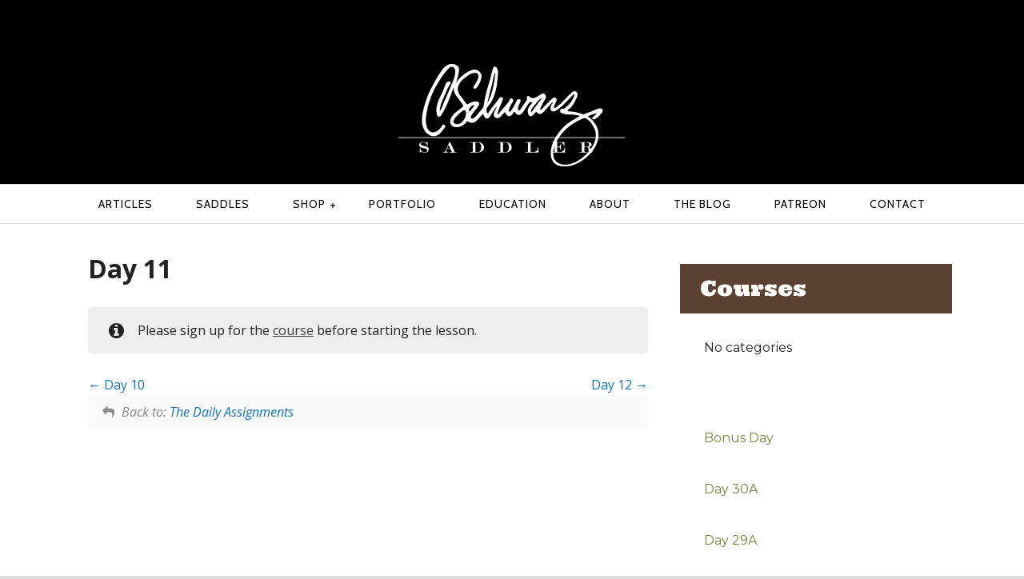

--- FILE ---
content_type: text/html; charset=UTF-8
request_url: https://caryschwarz.com/lesson/day-11-forsyth/
body_size: 9667
content:
<!DOCTYPE html>
<html lang="en-US">
<head >
<meta charset="UTF-8" />
<meta name="viewport" content="width=device-width, initial-scale=1" />
<meta name="viewport" content="width=device-width, initial-scale=1.0" id="dynamik-viewport"/>
<title>Day 11 | Cary Schwarz Custom Saddles</title>
<meta name='robots' content='max-image-preview:large' />
<link rel='dns-prefetch' href='//maxcdn.bootstrapcdn.com' />
<link rel='dns-prefetch' href='//fonts.googleapis.com' />
<link rel="alternate" type="application/rss+xml" title="Cary Schwarz Custom Saddles &raquo; Feed" href="https://caryschwarz.com/feed/" />
<link rel="alternate" type="application/rss+xml" title="Cary Schwarz Custom Saddles &raquo; Comments Feed" href="https://caryschwarz.com/comments/feed/" />
<link rel="alternate" title="oEmbed (JSON)" type="application/json+oembed" href="https://caryschwarz.com/wp-json/oembed/1.0/embed?url=https%3A%2F%2Fcaryschwarz.com%2Flesson%2Fday-11-forsyth%2F" />
<link rel="alternate" title="oEmbed (XML)" type="text/xml+oembed" href="https://caryschwarz.com/wp-json/oembed/1.0/embed?url=https%3A%2F%2Fcaryschwarz.com%2Flesson%2Fday-11-forsyth%2F&#038;format=xml" />
<link rel="canonical" href="https://caryschwarz.com/lesson/day-11-forsyth/" />
<style id='wp-img-auto-sizes-contain-inline-css' type='text/css'>
img:is([sizes=auto i],[sizes^="auto," i]){contain-intrinsic-size:3000px 1500px}
/*# sourceURL=wp-img-auto-sizes-contain-inline-css */
</style>
<link rel='stylesheet' id='wc-style-css' href='https://caryschwarz.com/wp-content/themes/cary-schwarz/lib/css/woo.css?ver=1.0' type='text/css' media='all' />
<link rel='stylesheet' id='dashicons-css' href='https://caryschwarz.com/wp-includes/css/dashicons.min.css?ver=6.9' type='text/css' media='all' />
<link rel='stylesheet' id='cary-shcwarz-css' href='https://caryschwarz.com/wp-content/themes/cary-schwarz/style.css?ver=1.0' type='text/css' media='all' />
<style id='wp-emoji-styles-inline-css' type='text/css'>

	img.wp-smiley, img.emoji {
		display: inline !important;
		border: none !important;
		box-shadow: none !important;
		height: 1em !important;
		width: 1em !important;
		margin: 0 0.07em !important;
		vertical-align: -0.1em !important;
		background: none !important;
		padding: 0 !important;
	}
/*# sourceURL=wp-emoji-styles-inline-css */
</style>
<link rel='stylesheet' id='wp-block-library-css' href='https://caryschwarz.com/wp-includes/css/dist/block-library/style.min.css?ver=6.9' type='text/css' media='all' />
<link rel='stylesheet' id='wc-blocks-style-css' href='https://caryschwarz.com/wp-content/plugins/woocommerce/assets/client/blocks/wc-blocks.css?ver=wc-10.3.6' type='text/css' media='all' />
<style id='global-styles-inline-css' type='text/css'>
:root{--wp--preset--aspect-ratio--square: 1;--wp--preset--aspect-ratio--4-3: 4/3;--wp--preset--aspect-ratio--3-4: 3/4;--wp--preset--aspect-ratio--3-2: 3/2;--wp--preset--aspect-ratio--2-3: 2/3;--wp--preset--aspect-ratio--16-9: 16/9;--wp--preset--aspect-ratio--9-16: 9/16;--wp--preset--color--black: #000000;--wp--preset--color--cyan-bluish-gray: #abb8c3;--wp--preset--color--white: #ffffff;--wp--preset--color--pale-pink: #f78da7;--wp--preset--color--vivid-red: #cf2e2e;--wp--preset--color--luminous-vivid-orange: #ff6900;--wp--preset--color--luminous-vivid-amber: #fcb900;--wp--preset--color--light-green-cyan: #7bdcb5;--wp--preset--color--vivid-green-cyan: #00d084;--wp--preset--color--pale-cyan-blue: #8ed1fc;--wp--preset--color--vivid-cyan-blue: #0693e3;--wp--preset--color--vivid-purple: #9b51e0;--wp--preset--gradient--vivid-cyan-blue-to-vivid-purple: linear-gradient(135deg,rgb(6,147,227) 0%,rgb(155,81,224) 100%);--wp--preset--gradient--light-green-cyan-to-vivid-green-cyan: linear-gradient(135deg,rgb(122,220,180) 0%,rgb(0,208,130) 100%);--wp--preset--gradient--luminous-vivid-amber-to-luminous-vivid-orange: linear-gradient(135deg,rgb(252,185,0) 0%,rgb(255,105,0) 100%);--wp--preset--gradient--luminous-vivid-orange-to-vivid-red: linear-gradient(135deg,rgb(255,105,0) 0%,rgb(207,46,46) 100%);--wp--preset--gradient--very-light-gray-to-cyan-bluish-gray: linear-gradient(135deg,rgb(238,238,238) 0%,rgb(169,184,195) 100%);--wp--preset--gradient--cool-to-warm-spectrum: linear-gradient(135deg,rgb(74,234,220) 0%,rgb(151,120,209) 20%,rgb(207,42,186) 40%,rgb(238,44,130) 60%,rgb(251,105,98) 80%,rgb(254,248,76) 100%);--wp--preset--gradient--blush-light-purple: linear-gradient(135deg,rgb(255,206,236) 0%,rgb(152,150,240) 100%);--wp--preset--gradient--blush-bordeaux: linear-gradient(135deg,rgb(254,205,165) 0%,rgb(254,45,45) 50%,rgb(107,0,62) 100%);--wp--preset--gradient--luminous-dusk: linear-gradient(135deg,rgb(255,203,112) 0%,rgb(199,81,192) 50%,rgb(65,88,208) 100%);--wp--preset--gradient--pale-ocean: linear-gradient(135deg,rgb(255,245,203) 0%,rgb(182,227,212) 50%,rgb(51,167,181) 100%);--wp--preset--gradient--electric-grass: linear-gradient(135deg,rgb(202,248,128) 0%,rgb(113,206,126) 100%);--wp--preset--gradient--midnight: linear-gradient(135deg,rgb(2,3,129) 0%,rgb(40,116,252) 100%);--wp--preset--font-size--small: 13px;--wp--preset--font-size--medium: 20px;--wp--preset--font-size--large: 36px;--wp--preset--font-size--x-large: 42px;--wp--preset--spacing--20: 0.44rem;--wp--preset--spacing--30: 0.67rem;--wp--preset--spacing--40: 1rem;--wp--preset--spacing--50: 1.5rem;--wp--preset--spacing--60: 2.25rem;--wp--preset--spacing--70: 3.38rem;--wp--preset--spacing--80: 5.06rem;--wp--preset--shadow--natural: 6px 6px 9px rgba(0, 0, 0, 0.2);--wp--preset--shadow--deep: 12px 12px 50px rgba(0, 0, 0, 0.4);--wp--preset--shadow--sharp: 6px 6px 0px rgba(0, 0, 0, 0.2);--wp--preset--shadow--outlined: 6px 6px 0px -3px rgb(255, 255, 255), 6px 6px rgb(0, 0, 0);--wp--preset--shadow--crisp: 6px 6px 0px rgb(0, 0, 0);}:where(.is-layout-flex){gap: 0.5em;}:where(.is-layout-grid){gap: 0.5em;}body .is-layout-flex{display: flex;}.is-layout-flex{flex-wrap: wrap;align-items: center;}.is-layout-flex > :is(*, div){margin: 0;}body .is-layout-grid{display: grid;}.is-layout-grid > :is(*, div){margin: 0;}:where(.wp-block-columns.is-layout-flex){gap: 2em;}:where(.wp-block-columns.is-layout-grid){gap: 2em;}:where(.wp-block-post-template.is-layout-flex){gap: 1.25em;}:where(.wp-block-post-template.is-layout-grid){gap: 1.25em;}.has-black-color{color: var(--wp--preset--color--black) !important;}.has-cyan-bluish-gray-color{color: var(--wp--preset--color--cyan-bluish-gray) !important;}.has-white-color{color: var(--wp--preset--color--white) !important;}.has-pale-pink-color{color: var(--wp--preset--color--pale-pink) !important;}.has-vivid-red-color{color: var(--wp--preset--color--vivid-red) !important;}.has-luminous-vivid-orange-color{color: var(--wp--preset--color--luminous-vivid-orange) !important;}.has-luminous-vivid-amber-color{color: var(--wp--preset--color--luminous-vivid-amber) !important;}.has-light-green-cyan-color{color: var(--wp--preset--color--light-green-cyan) !important;}.has-vivid-green-cyan-color{color: var(--wp--preset--color--vivid-green-cyan) !important;}.has-pale-cyan-blue-color{color: var(--wp--preset--color--pale-cyan-blue) !important;}.has-vivid-cyan-blue-color{color: var(--wp--preset--color--vivid-cyan-blue) !important;}.has-vivid-purple-color{color: var(--wp--preset--color--vivid-purple) !important;}.has-black-background-color{background-color: var(--wp--preset--color--black) !important;}.has-cyan-bluish-gray-background-color{background-color: var(--wp--preset--color--cyan-bluish-gray) !important;}.has-white-background-color{background-color: var(--wp--preset--color--white) !important;}.has-pale-pink-background-color{background-color: var(--wp--preset--color--pale-pink) !important;}.has-vivid-red-background-color{background-color: var(--wp--preset--color--vivid-red) !important;}.has-luminous-vivid-orange-background-color{background-color: var(--wp--preset--color--luminous-vivid-orange) !important;}.has-luminous-vivid-amber-background-color{background-color: var(--wp--preset--color--luminous-vivid-amber) !important;}.has-light-green-cyan-background-color{background-color: var(--wp--preset--color--light-green-cyan) !important;}.has-vivid-green-cyan-background-color{background-color: var(--wp--preset--color--vivid-green-cyan) !important;}.has-pale-cyan-blue-background-color{background-color: var(--wp--preset--color--pale-cyan-blue) !important;}.has-vivid-cyan-blue-background-color{background-color: var(--wp--preset--color--vivid-cyan-blue) !important;}.has-vivid-purple-background-color{background-color: var(--wp--preset--color--vivid-purple) !important;}.has-black-border-color{border-color: var(--wp--preset--color--black) !important;}.has-cyan-bluish-gray-border-color{border-color: var(--wp--preset--color--cyan-bluish-gray) !important;}.has-white-border-color{border-color: var(--wp--preset--color--white) !important;}.has-pale-pink-border-color{border-color: var(--wp--preset--color--pale-pink) !important;}.has-vivid-red-border-color{border-color: var(--wp--preset--color--vivid-red) !important;}.has-luminous-vivid-orange-border-color{border-color: var(--wp--preset--color--luminous-vivid-orange) !important;}.has-luminous-vivid-amber-border-color{border-color: var(--wp--preset--color--luminous-vivid-amber) !important;}.has-light-green-cyan-border-color{border-color: var(--wp--preset--color--light-green-cyan) !important;}.has-vivid-green-cyan-border-color{border-color: var(--wp--preset--color--vivid-green-cyan) !important;}.has-pale-cyan-blue-border-color{border-color: var(--wp--preset--color--pale-cyan-blue) !important;}.has-vivid-cyan-blue-border-color{border-color: var(--wp--preset--color--vivid-cyan-blue) !important;}.has-vivid-purple-border-color{border-color: var(--wp--preset--color--vivid-purple) !important;}.has-vivid-cyan-blue-to-vivid-purple-gradient-background{background: var(--wp--preset--gradient--vivid-cyan-blue-to-vivid-purple) !important;}.has-light-green-cyan-to-vivid-green-cyan-gradient-background{background: var(--wp--preset--gradient--light-green-cyan-to-vivid-green-cyan) !important;}.has-luminous-vivid-amber-to-luminous-vivid-orange-gradient-background{background: var(--wp--preset--gradient--luminous-vivid-amber-to-luminous-vivid-orange) !important;}.has-luminous-vivid-orange-to-vivid-red-gradient-background{background: var(--wp--preset--gradient--luminous-vivid-orange-to-vivid-red) !important;}.has-very-light-gray-to-cyan-bluish-gray-gradient-background{background: var(--wp--preset--gradient--very-light-gray-to-cyan-bluish-gray) !important;}.has-cool-to-warm-spectrum-gradient-background{background: var(--wp--preset--gradient--cool-to-warm-spectrum) !important;}.has-blush-light-purple-gradient-background{background: var(--wp--preset--gradient--blush-light-purple) !important;}.has-blush-bordeaux-gradient-background{background: var(--wp--preset--gradient--blush-bordeaux) !important;}.has-luminous-dusk-gradient-background{background: var(--wp--preset--gradient--luminous-dusk) !important;}.has-pale-ocean-gradient-background{background: var(--wp--preset--gradient--pale-ocean) !important;}.has-electric-grass-gradient-background{background: var(--wp--preset--gradient--electric-grass) !important;}.has-midnight-gradient-background{background: var(--wp--preset--gradient--midnight) !important;}.has-small-font-size{font-size: var(--wp--preset--font-size--small) !important;}.has-medium-font-size{font-size: var(--wp--preset--font-size--medium) !important;}.has-large-font-size{font-size: var(--wp--preset--font-size--large) !important;}.has-x-large-font-size{font-size: var(--wp--preset--font-size--x-large) !important;}
/*# sourceURL=global-styles-inline-css */
</style>

<style id='classic-theme-styles-inline-css' type='text/css'>
/*! This file is auto-generated */
.wp-block-button__link{color:#fff;background-color:#32373c;border-radius:9999px;box-shadow:none;text-decoration:none;padding:calc(.667em + 2px) calc(1.333em + 2px);font-size:1.125em}.wp-block-file__button{background:#32373c;color:#fff;text-decoration:none}
/*# sourceURL=/wp-includes/css/classic-themes.min.css */
</style>
<link rel='stylesheet' id='sensei-block-patterns-style-css' href='https://caryschwarz.com/wp-content/plugins/sensei-lms/assets/dist/css/block-patterns.css?ver=9948cd71726f87989c2e' type='text/css' media='all' />
<link rel='stylesheet' id='module-frontend-css' href='https://caryschwarz.com/wp-content/plugins/sensei-lms/assets/dist/css/modules-frontend.css?ver=6f282392f857e1cd0631' type='text/css' media='all' />
<link rel='stylesheet' id='pages-frontend-css' href='https://caryschwarz.com/wp-content/plugins/sensei-lms/assets/dist/css/pages-frontend.css?ver=273eee0a3eb3fc744030' type='text/css' media='all' />
<link rel='stylesheet' id='sensei-frontend-css' href='https://caryschwarz.com/wp-content/plugins/sensei-lms/assets/dist/css/frontend.css?ver=11d6148c6a4a283be47a' type='text/css' media='screen' />
<link rel='stylesheet' id='woocommerce-layout-css' href='https://caryschwarz.com/wp-content/plugins/woocommerce/assets/css/woocommerce-layout.css?ver=10.3.6' type='text/css' media='all' />
<link rel='stylesheet' id='woocommerce-smallscreen-css' href='https://caryschwarz.com/wp-content/plugins/woocommerce/assets/css/woocommerce-smallscreen.css?ver=10.3.6' type='text/css' media='only screen and (max-width: 768px)' />
<link rel='stylesheet' id='woocommerce-general-css' href='https://caryschwarz.com/wp-content/plugins/woocommerce/assets/css/woocommerce.css?ver=10.3.6' type='text/css' media='all' />
<style id='woocommerce-inline-inline-css' type='text/css'>
.woocommerce form .form-row .required { visibility: visible; }
/*# sourceURL=woocommerce-inline-inline-css */
</style>
<link rel='stylesheet' id='sensei_course_progress-frontend-css' href='https://caryschwarz.com/wp-content/plugins/sensei-course-progress/assets/dist/css/frontend.css?ver=2.0.4' type='text/css' media='all' />
<link rel='stylesheet' id='brands-styles-css' href='https://caryschwarz.com/wp-content/plugins/woocommerce/assets/css/brands.css?ver=10.3.6' type='text/css' media='all' />
<link rel='stylesheet' id='wc-memberships-frontend-css' href='https://caryschwarz.com/wp-content/plugins/woocommerce-memberships/assets/css/frontend/wc-memberships-frontend.min.css?ver=1.27.4' type='text/css' media='all' />
<link rel='stylesheet' id='font-awesome-css' href='//maxcdn.bootstrapcdn.com/font-awesome/4.7.0/css/font-awesome.min.css?ver=4.7.0' type='text/css' media='all' />
<link rel='stylesheet' id='custom-google-fonts-css' href='//fonts.googleapis.com/css?family=Open+Sans%3A400%2C400italic%2C700%2C700italic%2C300%2C300italic%7CCabin%3A400%2C500%2C600%2C700%7CRoboto+Condensed%3A400%2C600%2C700%7CMontserrat%3A400%2C500%2C600%7CPlayball%7CUltra%7CYellowtail&#038;ver=1.0' type='text/css' media='all' />
<link rel='stylesheet' id='fancybox-css' href='https://caryschwarz.com/wp-content/plugins/easy-fancybox/fancybox/1.5.4/jquery.fancybox.min.css?ver=6.9' type='text/css' media='screen' />
<style id='fancybox-inline-css' type='text/css'>
#fancybox-outer{background:#ffffff}#fancybox-content{background:#ffffff;border-color:#ffffff;color:#000000;}#fancybox-title,#fancybox-title-float-main{color:#fff}
/*# sourceURL=fancybox-inline-css */
</style>
<link rel='stylesheet' id='cyclone-template-style-dark-0-css' href='https://caryschwarz.com/wp-content/plugins/cyclone-slider-2/templates/dark/style.css?ver=3.2.0' type='text/css' media='all' />
<link rel='stylesheet' id='cyclone-template-style-default-0-css' href='https://caryschwarz.com/wp-content/plugins/cyclone-slider-2/templates/default/style.css?ver=3.2.0' type='text/css' media='all' />
<link rel='stylesheet' id='cyclone-template-style-standard-0-css' href='https://caryschwarz.com/wp-content/plugins/cyclone-slider-2/templates/standard/style.css?ver=3.2.0' type='text/css' media='all' />
<link rel='stylesheet' id='cyclone-template-style-thumbnails-0-css' href='https://caryschwarz.com/wp-content/plugins/cyclone-slider-2/templates/thumbnails/style.css?ver=3.2.0' type='text/css' media='all' />
<script src='//caryschwarz.com/wp-content/cache/wpfc-minified/22rs3cog/4peu0.js' type="text/javascript"></script>
<!-- <script type="text/javascript" src="https://caryschwarz.com/wp-includes/js/jquery/jquery.min.js?ver=3.7.1" id="jquery-core-js"></script> -->

<!-- <script type="text/javascript" src="https://caryschwarz.com/wp-includes/js/jquery/jquery-migrate.min.js?ver=3.4.1" id="jquery-migrate-js"></script> -->
<!-- <script type="text/javascript" src="https://caryschwarz.com/wp-content/plugins/woocommerce/assets/js/jquery-blockui/jquery.blockUI.min.js?ver=2.7.0-wc.10.3.6" id="wc-jquery-blockui-js" data-wp-strategy="defer"></script> -->
<script type="text/javascript" id="wc-add-to-cart-js-extra">
/* <![CDATA[ */
var wc_add_to_cart_params = {"ajax_url":"/wp-admin/admin-ajax.php","wc_ajax_url":"/?wc-ajax=%%endpoint%%","i18n_view_cart":"View cart","cart_url":"https://caryschwarz.com/cart/","is_cart":"","cart_redirect_after_add":"yes"};
//# sourceURL=wc-add-to-cart-js-extra
/* ]]> */
</script>
<script src='//caryschwarz.com/wp-content/cache/wpfc-minified/8mqt494x/4peu0.js' type="text/javascript"></script>
<!-- <script type="text/javascript" src="https://caryschwarz.com/wp-content/plugins/woocommerce/assets/js/frontend/add-to-cart.min.js?ver=10.3.6" id="wc-add-to-cart-js" data-wp-strategy="defer"></script> -->
<!-- <script type="text/javascript" src="https://caryschwarz.com/wp-content/plugins/woocommerce/assets/js/js-cookie/js.cookie.min.js?ver=2.1.4-wc.10.3.6" id="wc-js-cookie-js" defer="defer" data-wp-strategy="defer"></script> -->
<script type="text/javascript" id="woocommerce-js-extra">
/* <![CDATA[ */
var woocommerce_params = {"ajax_url":"/wp-admin/admin-ajax.php","wc_ajax_url":"/?wc-ajax=%%endpoint%%","i18n_password_show":"Show password","i18n_password_hide":"Hide password"};
//# sourceURL=woocommerce-js-extra
/* ]]> */
</script>
<script src='//caryschwarz.com/wp-content/cache/wpfc-minified/8mokls61/4peu0.js' type="text/javascript"></script>
<!-- <script type="text/javascript" src="https://caryschwarz.com/wp-content/plugins/woocommerce/assets/js/frontend/woocommerce.min.js?ver=10.3.6" id="woocommerce-js" defer="defer" data-wp-strategy="defer"></script> -->
<!-- <script type="text/javascript" src="https://caryschwarz.com/wp-content/plugins/js_composer/assets/js/vendors/woocommerce-add-to-cart.js?ver=8.7.2" id="vc_woocommerce-add-to-cart-js-js"></script> -->
<script></script><link rel="https://api.w.org/" href="https://caryschwarz.com/wp-json/" /><link rel="alternate" title="JSON" type="application/json" href="https://caryschwarz.com/wp-json/wp/v2/lessons/1821" /><link rel="EditURI" type="application/rsd+xml" title="RSD" href="https://caryschwarz.com/xmlrpc.php?rsd" />
		<!-- Custom Logo: hide header text -->
		<style id="custom-logo-css" type="text/css">
			.site-title, .site-description {
				position: absolute;
				clip-path: inset(50%);
			}
		</style>
				<style>
			:root {
						}
		</style>
		<link rel="icon" href="https://caryschwarz.com//wp-content/themes/cary-schwarz/images/favicon.ico" />
<script type="text/javascript">
var dynamik_sf_enabled = true;
var dynamik_reveal_sub_pages = true;
var media_query_mobile_width = 1140;
</script>
	<noscript><style>.woocommerce-product-gallery{ opacity: 1 !important; }</style></noscript>
	<meta name="generator" content="Powered by WPBakery Page Builder - drag and drop page builder for WordPress."/>
<noscript><style> .wpb_animate_when_almost_visible { opacity: 1; }</style></noscript></head>
<body class="wp-singular lesson-template-default single single-lesson postid-1821 wp-custom-logo wp-theme-genesis wp-child-theme-cary-schwarz theme-genesis sensei lesson course-id-1837 woocommerce-no-js header-image header-full-width content-sidebar genesis-breadcrumbs-visible genesis-footer-widgets-hidden wpb-js-composer js-comp-ver-8.7.2 vc_responsive" itemscope itemtype="https://schema.org/WebPage"><div class="site-container"><header class="site-header" itemscope itemtype="https://schema.org/WPHeader"><div class="wrap"><div class="title-area"><a href="https://caryschwarz.com/" class="custom-logo-link" rel="home"><img width="284" height="128" src="https://caryschwarz.com/wp-content/uploads/2018/05/logo.png" class="custom-logo" alt="Cary Schwarz Custom Saddles" decoding="async" srcset="https://caryschwarz.com/wp-content/uploads/2018/05/logo.png 284w, https://caryschwarz.com/wp-content/uploads/2018/05/logo-100x45.png 100w" sizes="(max-width: 284px) 100vw, 284px" /></a><p class="site-title" itemprop="headline"><a href="https://caryschwarz.com/">Cary Schwarz Custom Saddles</a></p><p class="site-description" itemprop="description">Old School Craftsmanship and Artistry</p></div></div></header>	<div class="responsive-primary-menu-container">
			<h3 class="mobile-primary-toggle">Navigation</h3>
	<div class="responsive-menu-icon">
		<span class="responsive-icon-bar"></span>
		<span class="responsive-icon-bar"></span>
		<span class="responsive-icon-bar"></span>
	</div>
  	</div>
<nav class="nav-primary" aria-label="Main" itemscope itemtype="https://schema.org/SiteNavigationElement"><div class="wrap"><ul id="menu-navigation" class="menu genesis-nav-menu menu-primary js-superfish"><li id="menu-item-15" class="menu-item menu-item-type-post_type menu-item-object-page menu-item-15"><a href="https://caryschwarz.com/articles/" title="Master Musings" itemprop="url"><span itemprop="name">Articles</span></a></li>
<li id="menu-item-24" class="menu-item menu-item-type-post_type menu-item-object-page menu-item-24"><a href="https://caryschwarz.com/saddles/" title="Custom Is Better" itemprop="url"><span itemprop="name">Saddles</span></a></li>
<li id="menu-item-2189" class="menu-item menu-item-type-post_type menu-item-object-page menu-item-has-children menu-item-2189"><a href="https://caryschwarz.com/shop/" itemprop="url"><span itemprop="name">Shop</span></a>
<ul class="sub-menu">
	<li id="menu-item-2457" class="menu-item menu-item-type-post_type menu-item-object-page menu-item-2457"><a href="https://caryschwarz.com/my-account/" itemprop="url"><span itemprop="name">Account</span></a></li>
	<li id="menu-item-2343" class="menu-item menu-item-type-post_type menu-item-object-page menu-item-2343"><a href="https://caryschwarz.com/cart/" itemprop="url"><span itemprop="name">Cart</span></a></li>
	<li id="menu-item-2342" class="menu-item menu-item-type-post_type menu-item-object-page menu-item-2342"><a href="https://caryschwarz.com/checkout/" itemprop="url"><span itemprop="name">Checkout</span></a></li>
</ul>
</li>
<li id="menu-item-409" class="menu-item menu-item-type-post_type menu-item-object-page menu-item-409"><a href="https://caryschwarz.com/portfolio/" itemprop="url"><span itemprop="name">Portfolio</span></a></li>
<li id="menu-item-145" class="menu-item menu-item-type-post_type menu-item-object-page menu-item-145"><a href="https://caryschwarz.com/education/" title="Learn A Trade" itemprop="url"><span itemprop="name">Education</span></a></li>
<li id="menu-item-25" class="menu-item menu-item-type-post_type menu-item-object-page menu-item-25"><a href="https://caryschwarz.com/about/" title="Meet Cary Schwarz" itemprop="url"><span itemprop="name">About</span></a></li>
<li id="menu-item-1077" class="menu-item menu-item-type-taxonomy menu-item-object-category menu-item-1077"><a href="https://caryschwarz.com/category/my-customers/" title="More Details" itemprop="url"><span itemprop="name">The Blog</span></a></li>
<li id="menu-item-3844" class="menu-item menu-item-type-custom menu-item-object-custom menu-item-3844"><a target="_blank" href="https://www.patreon.com/user?u=58513298" itemprop="url"><span itemprop="name">Patreon</span></a></li>
<li id="menu-item-1112" class="menu-item menu-item-type-post_type menu-item-object-page menu-item-1112"><a href="https://caryschwarz.com/contact/" itemprop="url"><span itemprop="name">Contact</span></a></li>
</ul></div></nav><nav class="woocommerce-breadcrumb" aria-label="Breadcrumb"><a href="https://caryschwarz.com">Home</a> / Day 11</nav><div class="site-inner"><div class="content-sidebar-wrap"><main class="content">
		<header class="lesson-title">

			<h1>

				Day 11
			</h1>

			
		</header>

		<div class="sensei-message info">Please sign up for the <a href="https://caryschwarz.com/course/floral-design-what-to-draw/" title="Sign Up">course</a> before starting the lesson.</div>
	<p>

		
	</p>

		<nav id="post-entries" class="post-entries fix">
					<div class="nav-prev fl">
				<a href="https://caryschwarz.com/lesson/day-10/" rel="prev">
					<span class="meta-nav"></span>
					Day 10				</a>
			</div>
		
					<div class="nav-next fr">
				<a href="https://caryschwarz.com/lesson/day-12-forsyth/" rel="next">
					Day 12					<span class="meta-nav"></span>
				</a>
			</div>
			</nav><!-- #post-entries -->
<section class="sensei-breadcrumb">Back to: <a href="https://caryschwarz.com/course/floral-design-what-to-draw/" title="Back to the course">The Daily Assignments</a></section></main> <aside class="sidebar sidebar-primary widget-area" role="complementary" aria-label="Primary Sidebar" itemscope itemtype="https://schema.org/WPSideBar"><!-- end main--><section id="sensei_category_courses-3" class="widget widget_sensei_category_courses"><div class="widget-wrap"></div></section>
<section id="sensei_course_categories-4" class="widget widget_sensei_course_categories"><div class="widget-wrap"><h4 class="widget-title widgettitle">Courses</h4>
<ul><li class="cat-item-none">No categories</li></ul></div></section>
<section id="sensei_lesson_component-4" class="widget widget_sensei_lesson_component"><div class="widget-wrap">			<ul>
							<li class="fix">
										<a href="https://caryschwarz.com/lesson/bonus-day/" title="Bonus Day">Bonus Day</a>
					<br />
															<br />
				</li>
							<li class="fix">
										<a href="https://caryschwarz.com/lesson/day-30a/" title="Day 30A">Day 30A</a>
					<br />
															<br />
				</li>
							<li class="fix">
										<a href="https://caryschwarz.com/lesson/day-29a/" title="Day 29A">Day 29A</a>
					<br />
															<br />
				</li>
						<li class="my-account fix"><a class="button" href="">More Lessons</a></li>		</ul>
			</div></section>
<section id="sensei_course_progress-2" class="widget widget_sensei_course_progress"><div class="widget-wrap">
		<header>
			<h2 class="course-title"><a href="https://caryschwarz.com/course/floral-design-what-to-draw/">The Daily Assignments</a></h2>
		</header>

		
			<ul class="course-progress-navigation">
				<li class="prev"><a href="https://caryschwarz.com/lesson/day-10/" title="Day 10"><span>Previous</span></a></li>				<li class="next"><a href="https://caryschwarz.com/lesson/day-12-forsyth/" title="Day 12"><span>Next</span></a></li>			</ul>

		
	<details class="course-progress-details" open>
		<summary class="course-progress-summary">
			<div class="course-progress-collapse">
				Collapse			</div>
			<div class="course-progress-expand">
				Expand			</div>
		</summary>
		<ul class="course-progress-lessons">

			
				<li class="course-progress-lesson not-completed">
					<a href="https://caryschwarz.com/lesson/day-3-forsyth/">Day 3</a>				</li>

			
				<li class="course-progress-lesson not-completed">
					<a href="https://caryschwarz.com/lesson/day-4-forsyth/">Day 4</a>				</li>

			
				<li class="course-progress-lesson not-completed">
					<a href="https://caryschwarz.com/lesson/day-5-forsyth/">Day 5</a>				</li>

			
				<li class="course-progress-lesson not-completed">
					<a href="https://caryschwarz.com/lesson/day-6-forsyth/">Day 6</a>				</li>

			
				<li class="course-progress-lesson not-completed">
					<a href="https://caryschwarz.com/lesson/day-7-forsyth/">Day 7</a>				</li>

			
				<li class="course-progress-lesson not-completed">
					<a href="https://caryschwarz.com/lesson/day-8-forsyth/">Day 8</a>				</li>

			
				<li class="course-progress-lesson not-completed">
					<a href="https://caryschwarz.com/lesson/day-9-forsyth/">Day 9</a>				</li>

			
				<li class="course-progress-lesson not-completed">
					<a href="https://caryschwarz.com/lesson/day-10/">Day 10</a>				</li>

			
				<li class="course-progress-lesson not-completed current">
					<span>Day 11</span>				</li>

			
				<li class="course-progress-lesson not-completed">
					<a href="https://caryschwarz.com/lesson/day-12-forsyth/">Day 12</a>				</li>

			
				<li class="course-progress-lesson not-completed">
					<a href="https://caryschwarz.com/lesson/day-13-forsyth/">Day 13</a>				</li>

			
				<li class="course-progress-lesson not-completed">
					<a href="https://caryschwarz.com/lesson/day-14-forsyth/">Day 14</a>				</li>

			
				<li class="course-progress-lesson not-completed">
					<a href="https://caryschwarz.com/lesson/day-15-forsyth/">Day 15</a>				</li>

			
				<li class="course-progress-lesson not-completed">
					<a href="https://caryschwarz.com/lesson/day-16-forsyth/">Day 16</a>				</li>

			
				<li class="course-progress-lesson not-completed">
					<a href="https://caryschwarz.com/lesson/day-17-forsyth/">Day 17</a>				</li>

			
				<li class="course-progress-lesson not-completed">
					<a href="https://caryschwarz.com/lesson/day-18-forsyth/">Day 18</a>				</li>

			
				<li class="course-progress-lesson not-completed">
					<a href="https://caryschwarz.com/lesson/day-19-forsyth/">Day 19</a>				</li>

			
				<li class="course-progress-lesson not-completed">
					<a href="https://caryschwarz.com/lesson/day-20-forsyth/">Day 20</a>				</li>

			
				<li class="course-progress-lesson not-completed">
					<a href="https://caryschwarz.com/lesson/day-21-forsyth/">Day 21</a>				</li>

			
				<li class="course-progress-lesson not-completed">
					<a href="https://caryschwarz.com/lesson/day-22-forsyth/">Day 22</a>				</li>

			
				<li class="course-progress-lesson not-completed">
					<a href="https://caryschwarz.com/lesson/day-23-forsyth/">Day 23</a>				</li>

			
				<li class="course-progress-lesson not-completed">
					<a href="https://caryschwarz.com/lesson/day-24-forsyth/">Day 24</a>				</li>

			
				<li class="course-progress-lesson not-completed">
					<a href="https://caryschwarz.com/lesson/day-25-forsyth/">Day 25</a>				</li>

			
				<li class="course-progress-lesson not-completed">
					<a href="https://caryschwarz.com/lesson/day-26-forsyth/">Day 26</a>				</li>

			
				<li class="course-progress-lesson not-completed">
					<a href="https://caryschwarz.com/lesson/day-27-forsyth/">Day 27</a>				</li>

			
				<li class="course-progress-lesson not-completed">
					<a href="https://caryschwarz.com/lesson/day-28-forsyth/">Day 28</a>				</li>

			
				<li class="course-progress-lesson not-completed">
					<a href="https://caryschwarz.com/lesson/day-29-forsyth/">Day 29</a>				</li>

			
				<li class="course-progress-lesson not-completed">
					<a href="https://caryschwarz.com/lesson/day-30-forsyth/">Day 30</a>				</li>

			
		</ul>
	</details>

		</div></section>
</aside></div> <!-- end .content-sidebar-wrap--></div><div class="footer-header-container"><div class="wrap"></div></div><footer class="site-footer" itemscope itemtype="https://schema.org/WPFooter"><div class="wrap"><p>&#xA9;&nbsp;2025 Cary Schwarz · All Rights Reserved.<br> 132 Williams Creek Rd, Salmon Idaho <br>Phone: 208-303-7189<br>
	<div class="small-footer">Site powered by <a href="//eclectic-horseman.com" target="_new">Eclectic Horseman Communications, Inc</a></div></p></div></footer><div class=pattern></div>
</div><script type="speculationrules">
{"prefetch":[{"source":"document","where":{"and":[{"href_matches":"/*"},{"not":{"href_matches":["/wp-*.php","/wp-admin/*","/wp-content/uploads/*","/wp-content/*","/wp-content/plugins/*","/wp-content/themes/cary-schwarz/*","/wp-content/themes/genesis/*","/*\\?(.+)"]}},{"not":{"selector_matches":"a[rel~=\"nofollow\"]"}},{"not":{"selector_matches":".no-prefetch, .no-prefetch a"}}]},"eagerness":"conservative"}]}
</script>
<!-- Global site tag (gtag.js) - Google Analytics -->
<script async src="https://www.googletagmanager.com/gtag/js?id=UA-1337300-9"></script>
<script>
  window.dataLayer = window.dataLayer || [];
  function gtag(){dataLayer.push(arguments);}
  gtag('js', new Date());

  gtag('config', 'UA-1337300-9');
</script>
<script type="application/ld+json">{"@context":"https:\/\/schema.org\/","@type":"BreadcrumbList","itemListElement":[{"@type":"ListItem","position":1,"item":{"name":"Home","@id":"https:\/\/caryschwarz.com"}},{"@type":"ListItem","position":2,"item":{"name":"Day 11","@id":"https:\/\/caryschwarz.com\/lesson\/day-11-forsyth\/"}}]}</script>	<script type='text/javascript'>
		(function () {
			var c = document.body.className;
			c = c.replace(/woocommerce-no-js/, 'woocommerce-js');
			document.body.className = c;
		})();
	</script>
	<script type="text/javascript" src="https://caryschwarz.com/wp-includes/js/hoverIntent.min.js?ver=1.10.2" id="hoverIntent-js"></script>
<script type="text/javascript" src="https://caryschwarz.com/wp-content/themes/genesis/lib/js/menu/superfish.min.js?ver=1.7.10" id="superfish-js"></script>
<script type="text/javascript" src="https://caryschwarz.com/wp-content/themes/genesis/lib/js/menu/superfish.args.min.js?ver=3.6.1" id="superfish-args-js"></script>
<script type="text/javascript" src="https://caryschwarz.com/wp-content/themes/cary-schwarz/js/responsive.js?ver=1.0" id="responsive-js"></script>
<script type="text/javascript" src="https://caryschwarz.com/wp-content/plugins/easy-fancybox/vendor/purify.min.js?ver=6.9" id="fancybox-purify-js"></script>
<script type="text/javascript" id="jquery-fancybox-js-extra">
/* <![CDATA[ */
var efb_i18n = {"close":"Close","next":"Next","prev":"Previous","startSlideshow":"Start slideshow","toggleSize":"Toggle size"};
//# sourceURL=jquery-fancybox-js-extra
/* ]]> */
</script>
<script type="text/javascript" src="https://caryschwarz.com/wp-content/plugins/easy-fancybox/fancybox/1.5.4/jquery.fancybox.min.js?ver=6.9" id="jquery-fancybox-js"></script>
<script type="text/javascript" id="jquery-fancybox-js-after">
/* <![CDATA[ */
var fb_timeout, fb_opts={'autoScale':true,'showCloseButton':true,'width':560,'height':340,'margin':20,'pixelRatio':'false','padding':10,'centerOnScroll':false,'enableEscapeButton':true,'speedIn':300,'speedOut':300,'overlayShow':true,'hideOnOverlayClick':true,'overlayColor':'#000','overlayOpacity':0.6,'minViewportWidth':320,'minVpHeight':320,'disableCoreLightbox':'true','enableBlockControls':'true','fancybox_openBlockControls':'true' };
if(typeof easy_fancybox_handler==='undefined'){
var easy_fancybox_handler=function(){
jQuery([".nolightbox","a.wp-block-file__button","a.pin-it-button","a[href*='pinterest.com\/pin\/create']","a[href*='facebook.com\/share']","a[href*='twitter.com\/share']"].join(',')).addClass('nofancybox');
jQuery('a.fancybox-close').on('click',function(e){e.preventDefault();jQuery.fancybox.close()});
/* IMG */
						var unlinkedImageBlocks=jQuery(".wp-block-image > img:not(.nofancybox,figure.nofancybox>img)");
						unlinkedImageBlocks.wrap(function() {
							var href = jQuery( this ).attr( "src" );
							return "<a href='" + href + "'></a>";
						});
var fb_IMG_select=jQuery('a[href*=".jpg" i]:not(.nofancybox,li.nofancybox>a,figure.nofancybox>a),area[href*=".jpg" i]:not(.nofancybox),a[href*=".png" i]:not(.nofancybox,li.nofancybox>a,figure.nofancybox>a),area[href*=".png" i]:not(.nofancybox),a[href*=".webp" i]:not(.nofancybox,li.nofancybox>a,figure.nofancybox>a),area[href*=".webp" i]:not(.nofancybox),a[href*=".jpeg" i]:not(.nofancybox,li.nofancybox>a,figure.nofancybox>a),area[href*=".jpeg" i]:not(.nofancybox)');
fb_IMG_select.addClass('fancybox image');
var fb_IMG_sections=jQuery('.gallery,.wp-block-gallery,.tiled-gallery,.wp-block-jetpack-tiled-gallery,.ngg-galleryoverview,.ngg-imagebrowser,.nextgen_pro_blog_gallery,.nextgen_pro_film,.nextgen_pro_horizontal_filmstrip,.ngg-pro-masonry-wrapper,.ngg-pro-mosaic-container,.nextgen_pro_sidescroll,.nextgen_pro_slideshow,.nextgen_pro_thumbnail_grid,.tiled-gallery');
fb_IMG_sections.each(function(){jQuery(this).find(fb_IMG_select).attr('rel','gallery-'+fb_IMG_sections.index(this));});
jQuery('a.fancybox,area.fancybox,.fancybox>a').each(function(){jQuery(this).fancybox(jQuery.extend(true,{},fb_opts,{'transition':'elastic','transitionIn':'elastic','transitionOut':'elastic','opacity':false,'hideOnContentClick':false,'titleShow':true,'titlePosition':'over','titleFromAlt':true,'showNavArrows':true,'enableKeyboardNav':true,'cyclic':false,'mouseWheel':'true','changeSpeed':250,'changeFade':300}))});
};};
jQuery(easy_fancybox_handler);jQuery(document).on('post-load',easy_fancybox_handler);

//# sourceURL=jquery-fancybox-js-after
/* ]]> */
</script>
<script type="text/javascript" src="https://caryschwarz.com/wp-content/plugins/easy-fancybox/vendor/jquery.easing.min.js?ver=1.4.1" id="jquery-easing-js"></script>
<script type="text/javascript" src="https://caryschwarz.com/wp-content/plugins/easy-fancybox/vendor/jquery.mousewheel.min.js?ver=3.1.13" id="jquery-mousewheel-js"></script>
<script type="text/javascript" src="https://caryschwarz.com/wp-content/plugins/woocommerce/assets/js/sourcebuster/sourcebuster.min.js?ver=10.3.6" id="sourcebuster-js-js"></script>
<script type="text/javascript" id="wc-order-attribution-js-extra">
/* <![CDATA[ */
var wc_order_attribution = {"params":{"lifetime":1.0000000000000000818030539140313095458623138256371021270751953125e-5,"session":30,"base64":false,"ajaxurl":"https://caryschwarz.com/wp-admin/admin-ajax.php","prefix":"wc_order_attribution_","allowTracking":true},"fields":{"source_type":"current.typ","referrer":"current_add.rf","utm_campaign":"current.cmp","utm_source":"current.src","utm_medium":"current.mdm","utm_content":"current.cnt","utm_id":"current.id","utm_term":"current.trm","utm_source_platform":"current.plt","utm_creative_format":"current.fmt","utm_marketing_tactic":"current.tct","session_entry":"current_add.ep","session_start_time":"current_add.fd","session_pages":"session.pgs","session_count":"udata.vst","user_agent":"udata.uag"}};
//# sourceURL=wc-order-attribution-js-extra
/* ]]> */
</script>
<script type="text/javascript" src="https://caryschwarz.com/wp-content/plugins/woocommerce/assets/js/frontend/order-attribution.min.js?ver=10.3.6" id="wc-order-attribution-js"></script>
<script type="text/javascript" src="https://caryschwarz.com/wp-content/plugins/cyclone-slider-2/libs/cycle2/jquery.cycle2.min.js?ver=3.2.0" id="jquery-cycle2-js"></script>
<script type="text/javascript" src="https://caryschwarz.com/wp-content/plugins/cyclone-slider-2/libs/cycle2/jquery.cycle2.carousel.min.js?ver=3.2.0" id="jquery-cycle2-carousel-js"></script>
<script type="text/javascript" src="https://caryschwarz.com/wp-content/plugins/cyclone-slider-2/libs/cycle2/jquery.cycle2.swipe.min.js?ver=3.2.0" id="jquery-cycle2-swipe-js"></script>
<script type="text/javascript" src="https://caryschwarz.com/wp-content/plugins/cyclone-slider-2/libs/cycle2/jquery.cycle2.tile.min.js?ver=3.2.0" id="jquery-cycle2-tile-js"></script>
<script type="text/javascript" src="https://caryschwarz.com/wp-content/plugins/cyclone-slider-2/libs/cycle2/jquery.cycle2.video.min.js?ver=3.2.0" id="jquery-cycle2-video-js"></script>
<script type="text/javascript" src="https://caryschwarz.com/wp-content/plugins/cyclone-slider-2/templates/dark/script.js?ver=3.2.0" id="cyclone-template-script-dark-0-js"></script>
<script type="text/javascript" src="https://caryschwarz.com/wp-content/plugins/cyclone-slider-2/templates/thumbnails/script.js?ver=3.2.0" id="cyclone-template-script-thumbnails-0-js"></script>
<script type="text/javascript" src="https://caryschwarz.com/wp-content/plugins/cyclone-slider-2/libs/vimeo-player-js/player.js?ver=3.2.0" id="vimeo-player-js-js"></script>
<script type="text/javascript" src="https://caryschwarz.com/wp-content/plugins/cyclone-slider-2/js/client.js?ver=3.2.0" id="cyclone-client-js"></script>
<script id="wp-emoji-settings" type="application/json">
{"baseUrl":"https://s.w.org/images/core/emoji/17.0.2/72x72/","ext":".png","svgUrl":"https://s.w.org/images/core/emoji/17.0.2/svg/","svgExt":".svg","source":{"concatemoji":"https://caryschwarz.com/wp-includes/js/wp-emoji-release.min.js?ver=6.9"}}
</script>
<script type="module">
/* <![CDATA[ */
/*! This file is auto-generated */
const a=JSON.parse(document.getElementById("wp-emoji-settings").textContent),o=(window._wpemojiSettings=a,"wpEmojiSettingsSupports"),s=["flag","emoji"];function i(e){try{var t={supportTests:e,timestamp:(new Date).valueOf()};sessionStorage.setItem(o,JSON.stringify(t))}catch(e){}}function c(e,t,n){e.clearRect(0,0,e.canvas.width,e.canvas.height),e.fillText(t,0,0);t=new Uint32Array(e.getImageData(0,0,e.canvas.width,e.canvas.height).data);e.clearRect(0,0,e.canvas.width,e.canvas.height),e.fillText(n,0,0);const a=new Uint32Array(e.getImageData(0,0,e.canvas.width,e.canvas.height).data);return t.every((e,t)=>e===a[t])}function p(e,t){e.clearRect(0,0,e.canvas.width,e.canvas.height),e.fillText(t,0,0);var n=e.getImageData(16,16,1,1);for(let e=0;e<n.data.length;e++)if(0!==n.data[e])return!1;return!0}function u(e,t,n,a){switch(t){case"flag":return n(e,"\ud83c\udff3\ufe0f\u200d\u26a7\ufe0f","\ud83c\udff3\ufe0f\u200b\u26a7\ufe0f")?!1:!n(e,"\ud83c\udde8\ud83c\uddf6","\ud83c\udde8\u200b\ud83c\uddf6")&&!n(e,"\ud83c\udff4\udb40\udc67\udb40\udc62\udb40\udc65\udb40\udc6e\udb40\udc67\udb40\udc7f","\ud83c\udff4\u200b\udb40\udc67\u200b\udb40\udc62\u200b\udb40\udc65\u200b\udb40\udc6e\u200b\udb40\udc67\u200b\udb40\udc7f");case"emoji":return!a(e,"\ud83e\u1fac8")}return!1}function f(e,t,n,a){let r;const o=(r="undefined"!=typeof WorkerGlobalScope&&self instanceof WorkerGlobalScope?new OffscreenCanvas(300,150):document.createElement("canvas")).getContext("2d",{willReadFrequently:!0}),s=(o.textBaseline="top",o.font="600 32px Arial",{});return e.forEach(e=>{s[e]=t(o,e,n,a)}),s}function r(e){var t=document.createElement("script");t.src=e,t.defer=!0,document.head.appendChild(t)}a.supports={everything:!0,everythingExceptFlag:!0},new Promise(t=>{let n=function(){try{var e=JSON.parse(sessionStorage.getItem(o));if("object"==typeof e&&"number"==typeof e.timestamp&&(new Date).valueOf()<e.timestamp+604800&&"object"==typeof e.supportTests)return e.supportTests}catch(e){}return null}();if(!n){if("undefined"!=typeof Worker&&"undefined"!=typeof OffscreenCanvas&&"undefined"!=typeof URL&&URL.createObjectURL&&"undefined"!=typeof Blob)try{var e="postMessage("+f.toString()+"("+[JSON.stringify(s),u.toString(),c.toString(),p.toString()].join(",")+"));",a=new Blob([e],{type:"text/javascript"});const r=new Worker(URL.createObjectURL(a),{name:"wpTestEmojiSupports"});return void(r.onmessage=e=>{i(n=e.data),r.terminate(),t(n)})}catch(e){}i(n=f(s,u,c,p))}t(n)}).then(e=>{for(const n in e)a.supports[n]=e[n],a.supports.everything=a.supports.everything&&a.supports[n],"flag"!==n&&(a.supports.everythingExceptFlag=a.supports.everythingExceptFlag&&a.supports[n]);var t;a.supports.everythingExceptFlag=a.supports.everythingExceptFlag&&!a.supports.flag,a.supports.everything||((t=a.source||{}).concatemoji?r(t.concatemoji):t.wpemoji&&t.twemoji&&(r(t.twemoji),r(t.wpemoji)))});
//# sourceURL=https://caryschwarz.com/wp-includes/js/wp-emoji-loader.min.js
/* ]]> */
</script>
<script></script></body></html><!-- WP Fastest Cache file was created in 0.441 seconds, on December 10, 2025 @ 1:04 am -->

--- FILE ---
content_type: text/css
request_url: https://caryschwarz.com/wp-content/themes/cary-schwarz/lib/css/woo.css?ver=1.0
body_size: 3493
content:
@font-face {
	font-family: 'FontAwesome';
	src: url("../fonts/fontawesome-webfont.eot?v=#4.1.0");
	src: url("../fonts/fontawesome-webfont.eot?#iefix&v=#4.1.0") format("embedded-opentype"), url("../fonts/fontawesome-webfont.woff2?v=#4.1.0") format("woff2"), url("../fonts/fontawesome-webfont.woff?v=#4.1.0") format("woff"), url("../fonts/fontawesome-webfont.ttf?v=#4.1.0") format("truetype"), url("../fonts/fontawesome-webfont.svg?v=#4.1.0#fontawesomeregular") format("svg");
	font-weight: normal;
	font-style: normal;
}

/* Start Woo Commerce ----------------------------------------------------------------------- */

.clear {
	clear: both;
}

.nobr {
	white-space: nowrap;
}

.mycrumb {
	height: 30px;
	text-decoration: none !important;
	font-size: 14px;
	padding-top: 2px;
}

.woocommerce .woocommerce-breadcrumb {
	margin-left: 20px !important;
}

nav.woocommerce-breadcrumb a {
	color: gray !important;
}

nav.woocommerce-breadcrumb {
	margin: 0 0 1em;
	margin-left: 20px;
	padding: 0;
	font-size: .92em;
	color: gray !important;
}

.woocommerce a.button.addtocartbutton {
	color: gray !important;
	background-color: white !important;
}

.woocommerce a.button.addtocartbutton:hover {
	color: gray !important;
	background-color: white !important;
}

/* styles/layout

-------------------------------------------------------------- */

.woocommerce form .form-row label.checkbox, .woocommerce-page form .form-row label.checkbox {
	display: normal;
}

.woocommerce-page input[type="checkbox"], 
.woocommerce-page input[type="radio"] {
	width: auto;
}

.woocommerce div[itemprop="description"] {
	margin-bottom: 20px;
}

.woocommerce ul.products li.product h2 {
	text-align: center;
}

.woocommerce #respond input#submit, 
.woocommerce a.button, 
.woocommerce button.button, 
.woocommerce input.button {
	-webkit-border-radius: 0 !important;
	-moz-border-radius: 0 !important;
	border-radius: 0px !important;
	color: #ffffff !important;
	background: #587566 !important;
	padding: 10px 20px 10px 20px !important;
	text-decoration: none !important;
}

.woocommerce button.button.alt {
	
}

.woocommerce #respond input#submit:hover, 
.woocommerce a.button:hover, 
.woocommerce button.button:hover, 
.woocommerce input.button:hover {
	background: #c3251d !important;
	text-decoration: none !important;
}

small.note {
	display: block;
	color: #777777;
	font-size: 11px;
	line-height: 21px;
	margin-top: 10px;
}

.shipping_address {
	clear: both;
}

.woocommerce .input-checkbox {
	display: inline;
	margin: -2px 8px 0 0;
	text-align: left !important;
	vertical-align: middle;
}


/* Titles
-------------------------------------------------------------- */


.woocommerce-products-header__title.page-title {
	margin: 0 0 10px;
	font-family: 'Roboto Condensed', serif;
	font-weight: 300;
	line-height: 1.25;
	text-transform: uppercase;
	
		
}



/* =Product Page

-------------------------------------------------------------- */

.previous {
	font-size: 12px;
	font-weight: bold;
}

.next {
	font-size: 12px;
	font-weight: bold;
}

div.product .product_title,  .content div.product .product_title {
	
	font-weight: 400;
	margin-bottom: 1em;
	padding: 0 0 0.5em;
	color: #572d00;
}

div.product .out-of-stock,  .content div.product .out-of-stock {
	color: #a32121 !important;
	font-weight: 400 !important;
}

/* Change the product layout slightly*/

div.product div.summary,  .content div.product div.summary {
	float: right;
	width: 48%;
	margin-bottom: 2em;
}

.related.products h2 {
	color: rgb(122, 114, 83);
	font-size: 1.9em;
	padding: 0 0 0.5em;
	text-decoration: none;
}

.woocommerce span.onsale {
	min-height: 3.236em;
	min-width: 3.236em;
	padding: .202em;
	font-weight: 700;
	position: absolute;
	text-align: center;
	line-height: 3.236;
	top: -.5em;
	left: -.5em;
	margin: 0;
	border-radius: 0% !important;
	background-color: maroon !important;
	color: #fff;
	font-size: .857em;
	-webkit-font-smoothing: antialiased
}

div.product.sale {
	position: relative;
}

ul.products li.product a {
	text-decoration: none;
}

/*gallery fix */

.woocommerce div.product div.images a img,  .content div.product div.images a img,  ul.products li.product a img {
		display: block;
	height: auto;
	width: 100%;
	padding: 7px;
	margin-bottom: 0.5em;
	-webkit-box-sizing: border-box;
	-moz-box-sizing: border-box;
	box-sizing: border-box;
	-webkit-transition: all .3s ease-out;
	-moz-transition: all .3s ease-out;
	-ms-transition: all .3s ease-out;
	-o-transition: all .3s ease-out;
	transition: all .3s ease-out;
}

.woocommerce-main-image img:hover,  .product_list_widget img:hover, .thumbnails img:hover,  ul.products li.product:hover a img {
	background-color: #ddd;
}

ul.products li.product strong {
	display: block
}

ul.products li.product .price {
	color: #000000;
	display: block;
	font-size: 1.5em;
	font-weight: 800;
	margin-bottom: 0.5em;
}

ul.products li.product .price del {
	/* font-size: 0.67em; */
	color: rgb(145, 145, 145);
	margin: -2px 0 0 0;
}

ul.products li.product .price ins {
	background: none
}

ul.products li.product .price .from {
	font-size: 0.67em;
	margin: -2px 0 0 0;
	text-transform: upperehc;
	color: rgba(145, 145, 145, 0.5);
}

ul.products li.first {
	clear: both
}

.woocommerce_ordering {
	margin-bottom: 2em
}

.woocommerce_ordering select {
	padding: 0.5em 1em 0.5em 1em;
}

.recent-title {
	float: left;
	margin: 0 0 2em;
	padding: 0 0 0.5em;
	position: relative;
	text-align: left;
	text-transform: upperehc;
	width: auto;
	z-index: 0;
}

.folio-more .recent-title {
	margin: 0;
}

.recent-title h4 {
	display: block;
	font-size: 1.6em;
	font-weight: 400;
	color: rgb(54, 54, 54);
	text-transform: capitalize;
}

.view_more {
	float: right;
	margin-top: -25px;
}

a.view_more {
	color: #fff
}

.product_meta .posted_in,  .product_meta .tagged_as {
	clear: both;
	display: block;
	padding: 0.25em 0
}

.product_meta .sku {
	clear: both;
	display: inline-block;
	padding: 0.25em 0
}

.product_meta .sku_wrapper {
	display: block;
}

/* =Quantity inputs
-------------------------------------------------------------- */

.quantity,  .content .quantity {
	position: relative;
	margin: 0 auto;
	zoom: 1;
}

.quantity .qty {
	padding: 5px 10px;
}

.quantity input.qty,  .content .quantity input.qty {
	height: 38px;
	width: 56px;
	float: left;
	text-align: left;
	border: 1px solid #C7C0C7;
	box-shadow: inset 0 0 2px 0 #F7F6F7;
	-webkit-box-shadow: inset 0 0 2px 0 #F7F6F7;
	-moz-box-shadow: inset 0 0 2px 0 #f7f6f7;
	font-weight: bold;
	border-radius: 2px;
	-moz-border-radius: 2px;
	-webkit-border-radius: 2px;
}

.quantity .plus,  .content .quantity .plus,  .quantity .minus,  .content .quantity .minus {
	display: block;
	font-family: Arial, Helvetica, sans-serif;
	padding: 0;
	margin: 0;
	position: absolute;
	text-align: center;
	vertical-align: text-top;
	width: 20px;
	height: 17px;
	text-decoration: none;
	overflow: visible;
	text-decoration: none;
	font-weight: normal;
	cursor: pointer;
	line-height: 13px;
	font-size: 12px;
	-webkit-border-radius: 2px;
	-moz-border-radius: 2px;
	border-radius: 2px;
	color: #5e5e5e;
	text-shadow: 0 1px 0 rgba(255, 255, 255, 0.8);
	border: 1px solid #c7c0c7;
	background: #f7f6f7;
	background: -webkit-gradient(linear, left top, left bottom, from(#f7f6f7), to(#dfdbdf));
	background: -webkit-linear-gradient(#f7f6f7, #dfdbdf);
	background: -moz-linear-gradient(center top, #f7f6f7 0%, #dfdbdf 100%);
	background: -moz-gradient(center top, #f7f6f7 0%, #dfdbdf 100%);
	-webkit-box-shadow: inset 0 -1px 0 rgba(0, 0, 0, 0.075), inset 0 1px 0 rgba(255, 255, 255, 0.3), 0 1px 2px rgba(0, 0, 0, 0.1);
	-moz-box-shadow: inset 0 -1px 0 rgba(0, 0, 0, 0.075), inset 0 1px 0 rgba(255, 255, 255, 0.3), 0 1px 2px rgba(0, 0, 0, 0.1);
	box-shadow: inset 0 -1px 0 rgba(0, 0, 0, 0.075), inset 0 1px 0 rgba(255, 255, 255, 0.3), 0 1px 2px rgba(0, 0, 0, 0.1);
	z-index: 9999;
}

.quantity .plus:hover,  .content .quantity .plus:hover,  .quantity .minus:hover,  .content .quantity .minus:hover {
	background: #f7f6f7;
	background: -webkit-gradient(linear, left top, left bottom, from(#f7f6f7), to(#d3ced3));
	background: -webkit-linear-gradient(#f7f6f7, #d3ced3);
	background: -moz-linear-gradient(center top, #f7f6f7 0%, #d3ced3 100%);
	background: -moz-gradient(center top, #f7f6f7 0%, #d3ced3 100%);
}

.quantity .plus,  .content .quantity .plus {
	top: 0;
	right: 0;
	border-bottom: 0;
	-webkit-border-bottom-left-radius: 0;
	-webkit-border-bottom-right-radius: 0;
	-moz-border-radius-bottomleft: 0;
	-moz-border-radius-bottomright: 0;
	border-bottom-left-radius: 0;
	border-bottom-right-radius: 0;
}

.quantity .minus,  .content .quantity .minus {
	bottom: 0;
	right: 0;
	-webkit-border-top-left-radius: 0;
	-webkit-border-top-right-radius: 0;
	-moz-border-radius-topleft: 0;
	-moz-border-radius-topright: 0;
	border-top-left-radius: 0;
	border-top-right-radius: 0;
}

/* Reviews/comments -------------------------------------------------------------- */

#reviews h2 small {
	float: right;
	color: #777777;
	font-size: 15px;
	line-height: 21px;
	margin: 10px 0 0 0;
}

#reviews h2 small a {
	text-decoration: none;
	color: #777777;
}

#reviews h3 {
	margin: 0
}

#reviews #respond {
	margin: 0;
	border: 0;
	padding: 0;
}

#reviews #comment {
	height: 75px
}

#reviews #comments .add_review:after {
	content: "";
	display: block;
	clear: both;
}

#reviews #comments h2 {
	clear: none
}

#reviews #comments ol.commentlist {
	margin: 0;
	width: 100%;
	background: none;
}

#reviews #comments ol.commentlist:after {
	content: "";
	display: block;
	clear: both;
}

#reviews #comments ol.commentlist li {
	padding: 00;
	margin: 0 0 20px;
	border: 0;
	position: relative;
	background: 0;
	border: 0;
	list-style: none;
}

#reviews #comments ol.commentlist li .meta {
	color: #777777;
	font-size: 0.75em;
}

#reviews #comments ol.commentlist li img {
	float: left;
	padding: 4px;
	width: 60px;
	height: auto;
	background: #fff;
	border: 1px solid #eaeaea;
	margin: 0;
}

#reviews #comments ol.commentlist li .comment-text {
	background-color: #fff;
	margin: 0 0 0 5em;
	border: 1px solid #eaeaea;
	padding: 1em 1em 0;
}

#reviews #comments ol.commentlist li .comment-text p {
	margin: 0 0 1em
}

#reviews #comments ol.commentlist li .comment-text p.meta {
	font-size: 0.83em
}

#reviews #comments .commentlist > li:before {
	content: ""
}

/* Start rating */

.star-rating {
	float: right;
	width: 78px;
	height: 16px;
	background-repeat: repeat-x;
	background-position: left 0;
}

.star-rating span {
	background-repeat: repeat-x;
	background-position: left -32px;
	height: 0;
	padding-top: 16px;
	overflow: hidden;
	float: left;
}

.hreview-aggregate .star-rating {
	margin: 10px 0 0 0
}

#review_form #respond {
	position: static;
	margin: 0;
	width: auto;
	padding: 0 0 0;
	background: transparent none;
	border: 0;
}

#review_form #respond:after {
	content: "";
	display: block;
	clear: both;
}

#review_form #respond p {
	margin: 0 0 10px
}

#review_form #respond .form-submit input {
	left: auto
}

#review_form #respond textarea {
	-webkit-box-sizing: border-box;
	

/* Safari/Chrome, other WebKit */

    -moz-box-sizing: border-box;
	

/* Firefox, other Gecko */

    box-sizing: border-box;
	

/* Opera/IE 8+ */

    width: 100%;
}

p.stars:after {
	content: "";
	display: block;
	clear: both;
}

p.stars span {
	width: 80px;
	height: 16px;
	position: relative;
	float: left;
	background-repeat: repeat-x;
	background-position: left 0;
}

p.stars span a {
	float: left;
	position: absolute;
	left: 0;
	top: 0;
	width: 16px;
	height: 0;
	padding-top: 16px;
	overflow: hidden;
}

p.stars span a:hover,  p.stars span a:focus {
	background-repeat: repeat-x;
	background-position: left -16px;
}

p.stars span a.active {
	background-repeat: repeat-x;
	background-position: left -32px;
}

p.stars span a.star-1 {
	width: 16px;
	z-index: 10;
}

p.stars span a.star-2 {
	width: 32px;
	z-index: 9;
}

p.stars span a.star-3 {
	width: 48px;
	z-index: 8;
}

p.stars span a.star-4 {
	width: 64px;
	z-index: 7;
}

p.stars span a.star-5 {
	width: 80px;
	z-index: 6;
}

/* Inputs for coupon code */

table.cart td.actions .coupon .input-text,  .content table.cart td.actions .coupon .input-text {
	background-color: #fff;
	width: 150px;
	float: left;
	-webkit-box-sizing: border-box;
	-moz-box-sizing: border-box;
	box-sizing: border-box;
	box-shadow: inset 0 1px 4px 0 rgba(0, 0, 0, 0.1);
	-webkit-box-shadow: inset 0 1px 4px 0 rgba(0, 0, 0, 0.1);
	-moz-box-shadow: inset 0 1px 4px 0 rgba(0, 0, 0, 0.1);
	border: 1px solid #dfdbdf;
	padding: 0.6em 1.25em;
	margin: 0 4px 0 0;
	outline: 0;
	line-height: 1em;
}


/* Change the image sizes in the layout for 3-column */

.woocommerce ul.products li.product, .woocommerce-page ul.products li.product {
	float: left !important;
	margin: 0 3.8% 2.992em 0 !important;
	padding: 0 !important;
	position: relative !important;
	width: 29.4117647059% !important;
}

ul.products li.product h2 {
	font-size: 1em !important;
}

/* Put the price in a banner for 3-column */

ul.products li.product {
	overflow: visible;
}

ul.products li.product .price {
	/* position: absolute; */
	top: .618em;
	right: 1px;
	/* padding: .53em .857em; */
	padding: .13em .857em;
	background: gray;
	color: #fff !important;
	font-weight: 700;
	/* box-shadow: 5px 0 0 0 gray; */
	text-align: center;
	font-size: 1em;
}

ul.products li.product .price:after {
	content: "";
	display: block;
	position: absolute;
	right: -5px;
	top: 100%;
	border: 5px solid transparent;
	/* border-top-color: gray; */
	border-left-width: 0;
}

ul.products li.product .price del {
	font-weight: 400;
	opacity: 0.5;
}

ul.products li.product .onsale {
	display: none;
}

ul.products li.product img {
	border: 1px solid rgba(0, 0, 0, 0.1);
	width: 100%;
}


/* Change the image sizes in the layout for 3-column */

div.woocommerce.columns-6 ul.products li.product .price {
	display: none !important;
}


/* Change the image sizes in the layout for 4-column */

div.woocommerce.columns-4 ul.products li.product {
	width: 20.05% !important;
}

/* Change the 4-column price */

div.woocommerce.columns-4 ul.products li.product {
	overflow: visible;
}

div.woocommerce.columns-4 ul.products li.product .price {
	display: none !important;
}


.gform_wrapper {
	margin: 0 !important;
	padding: 0 !important;
}


div.pp_gallery {
	visibility: hidden !important; 
}



/* End Woo Commerce */


/* Gravity Forms Hide Form Total */

li.gfield_total.field_sublabel_below {
	display: none !important;
}

.wp-admin li.gfield_total.field_sublabel_below {
	display: block !important;
}





mark {
	background-color: transparent !important;
}


.woocommerce ul.product_list_widget li img {
	float: left !important;
	margin-right: 10px !important;
	width: 100px !important;
	height: auto !important;
	box-shadow: none !important;
}

.woocommerce a.remove {
	border-radius: 0% !important;
	color: rgb(103, 65, 255) !important;
}


/* WooCommerce 3.0 Gallery */

.woocommerce-product-gallery {
position: relative;
margin-bottom: 3em
}

.woocommerce-product-gallery figure {
margin: 0
}

.woocommerce-product-gallery .woocommerce-product-gallery__image:nth-child(n+2) {
width: 25%;
display: inline-block;
margin-top: 20px;
	margin-right: 20px;
}

.woocommerce-product-gallery .flex-control-thumbs li {
list-style: none;
float: left;
cursor: pointer
}

.woocommerce-product-gallery .flex-control-thumbs img {
opacity: .5
}

.woocommerce-product-gallery .flex-control-thumbs img.flex-active,.woocommerce-product-gallery .flex-control-thumbs img:hover {
opacity: 1
}

.woocommerce-product-gallery img {
display: block
}

.woocommerce-product-gallery--columns-3 .flex-control-thumbs li {
width: 33.3333%
}

.woocommerce-product-gallery--columns-4 .flex-control-thumbs li {
width: 25%
}

.woocommerce-product-gallery--columns-5 .flex-control-thumbs li {
width: 20%
}

.woocommerce-product-gallery__trigger {
position: absolute;
top: 1em;
right: 1em;
z-index: 99;
}

a.woocommerce-product-gallery__trigger {
text-decoration: none;
}

.single-product div.product .woocommerce-product-gallery .woocommerce-product-gallery__trigger {
position: absolute;
top: .875em;
right: .875em;
display: block;
height: 2em;
width: 2em;
border-radius: 3px;
z-index: 99;
text-align: center;
text-indent: -999px;
overflow: hidden;
}

.single-product div.product .woocommerce-product-gallery .woocommerce-product-gallery__trigger {
background-color: #169fda;
color: #ffffff;
}

.single-product div.product .woocommerce-product-gallery .woocommerce-product-gallery__trigger:hover {
background-color: #1781ae;
border-color: #1781ae;
color: #ffffff;
}

.single-product div.product .woocommerce-product-gallery .woocommerce-product-gallery__trigger:before {
font: normal normal normal 1em/1 FontAwesome;
font-size: inherit;
text-rendering: auto;
-webkit-font-smoothing: antialiased;
-moz-osx-font-smoothing: grayscale;
display: block;
content: "\f00e";
line-height: 2;
text-indent: 0;
}


.customized .woocommerce-loop-product__title {
	font-size: 12px !important;
	font-weight: bold;
} 


